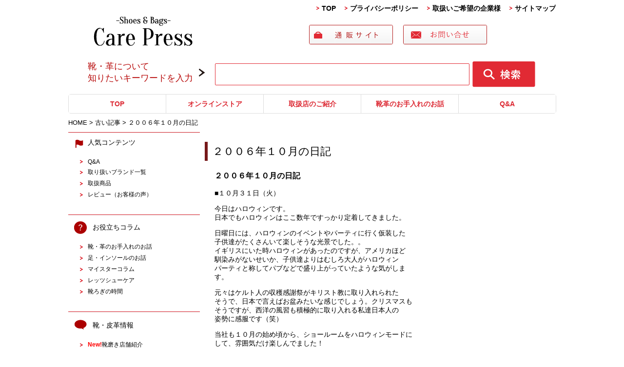

--- FILE ---
content_type: text/html; charset=UTF-8
request_url: https://www.shoefootcare.net/e333.html
body_size: 14314
content:
<!DOCTYPE html>
<html lang="ja">
<head>
	<meta charset="UTF-8">
	<title>２００６年１０月の日記 | 靴・皮革製品のお手入れ、靴磨き、Q&amp;A、お悩み解決 ポータルサイト</title>
	<link rel="shortcut icon" href="https://www.shoefootcare.net/wp-content/themes/shoefootcare/images/favicon.ico">
        <meta name="viewport" content="width=device-width,user-scalable=no,maximum-scale=1" />

	<link rel="stylesheet" href="https://www.shoefootcare.net/wp-content/themes/shoefootcare/style.css" media="screen,projection,print">

	<meta name="description" content="" />
	<meta name="keywords" content="靴手入れ,皮革手入れ,レザー手入れ,靴クリーム,靴磨きグッズ情報" />

      	<link rel="stylesheet" href="https://www.shoefootcare.net/wp-content/themes/shoefootcare/sp.css" media="(max-width: 680px)">


<script src="https://www.shoefootcare.net/wp-content/themes/shoefootcare/js/jquery-1.8.2.min.js"></script>
<!--
	<script src="https://www.shoefootcare.net/wp-content/themes/shoefootcare/js/jquery-1.11.0.min.js"></script>
	<script src="https://www.shoefootcare.net/wp-content/themes/shoefootcare/js/jquery-1.7.min.js"></script>
-->

	<script type="text/javascript" src="https://www.shoefootcare.net/wp-content/themes/shoefootcare/js/jquery.bxslider.min.js"></script>
	<link href="https://www.shoefootcare.net/wp-content/themes/shoefootcare/js/jquery.bxslider.css" rel="stylesheet" />

	<script src="https://www.shoefootcare.net/wp-content/themes/shoefootcare/js/common.js"></script>


<script type="text/javascript">
  $(document).ready(function(){
    $('.bxslider').bxSlider({
        auto:true,
        pause:  5000, //静止時間
        speed: 1000, //エフェクトのスピード
        mode: 'horizontal', //エフェクトの種類
        pager:true, //ページャーの有無
        prevText: '<', //前へのテキスト
        nextText: '>', //次へのテキスト
	maxSlides: 1,
	moveSlides: 1,
	preloadImages: 'visible',
        });
  });
</script>

	<link rel="stylesheet" href="https://www.shoefootcare.net/wp-content/themes/shoefootcare/js/jquery-ui.min.css">
	<script src="https://www.shoefootcare.net/wp-content/themes/shoefootcare/js/jquery-ui.min.js"></script>

<script>
  $(function() {
    $( "#tabs" ).tabs();
  });
  </script>

<!-- Global site tag (gtag.js) - Google Analytics -->
<script async src="https://www.googletagmanager.com/gtag/js?id=UA-19704326-1"></script>
<script>
  window.dataLayer = window.dataLayer || [];
  function gtag(){dataLayer.push(arguments);}
  gtag('js', new Date());

  gtag('config', 'UA-19704326-1');
  gtag('config', 'G-1GES3NWSJB');
</script>

	<link rel="alternate" type="application/rss+xml" title="靴・皮革製品のお手入れ、靴磨き、Q&amp;A、お悩み解決 ポータルサイト &raquo; ２００６年１０月の日記 のコメントのフィード" href="https://www.shoefootcare.net/e333.html/feed" />
		<script type="text/javascript">
			window._wpemojiSettings = {"baseUrl":"https:\/\/s.w.org\/images\/core\/emoji\/72x72\/","ext":".png","source":{"concatemoji":"https:\/\/www.shoefootcare.net\/wp-includes\/js\/wp-emoji-release.min.js?ver=4.5.32"}};
			!function(e,o,t){var a,n,r;function i(e){var t=o.createElement("script");t.src=e,t.type="text/javascript",o.getElementsByTagName("head")[0].appendChild(t)}for(r=Array("simple","flag","unicode8","diversity"),t.supports={everything:!0,everythingExceptFlag:!0},n=0;n<r.length;n++)t.supports[r[n]]=function(e){var t,a,n=o.createElement("canvas"),r=n.getContext&&n.getContext("2d"),i=String.fromCharCode;if(!r||!r.fillText)return!1;switch(r.textBaseline="top",r.font="600 32px Arial",e){case"flag":return r.fillText(i(55356,56806,55356,56826),0,0),3e3<n.toDataURL().length;case"diversity":return r.fillText(i(55356,57221),0,0),a=(t=r.getImageData(16,16,1,1).data)[0]+","+t[1]+","+t[2]+","+t[3],r.fillText(i(55356,57221,55356,57343),0,0),a!=(t=r.getImageData(16,16,1,1).data)[0]+","+t[1]+","+t[2]+","+t[3];case"simple":return r.fillText(i(55357,56835),0,0),0!==r.getImageData(16,16,1,1).data[0];case"unicode8":return r.fillText(i(55356,57135),0,0),0!==r.getImageData(16,16,1,1).data[0]}return!1}(r[n]),t.supports.everything=t.supports.everything&&t.supports[r[n]],"flag"!==r[n]&&(t.supports.everythingExceptFlag=t.supports.everythingExceptFlag&&t.supports[r[n]]);t.supports.everythingExceptFlag=t.supports.everythingExceptFlag&&!t.supports.flag,t.DOMReady=!1,t.readyCallback=function(){t.DOMReady=!0},t.supports.everything||(a=function(){t.readyCallback()},o.addEventListener?(o.addEventListener("DOMContentLoaded",a,!1),e.addEventListener("load",a,!1)):(e.attachEvent("onload",a),o.attachEvent("onreadystatechange",function(){"complete"===o.readyState&&t.readyCallback()})),(a=t.source||{}).concatemoji?i(a.concatemoji):a.wpemoji&&a.twemoji&&(i(a.twemoji),i(a.wpemoji)))}(window,document,window._wpemojiSettings);
		</script>
		<style type="text/css">
img.wp-smiley,
img.emoji {
	display: inline !important;
	border: none !important;
	box-shadow: none !important;
	height: 1em !important;
	width: 1em !important;
	margin: 0 .07em !important;
	vertical-align: -0.1em !important;
	background: none !important;
	padding: 0 !important;
}
</style>
<link rel='stylesheet' id='contact-form-7-css'  href='https://www.shoefootcare.net/wp-content/plugins/contact-form-7/includes/css/styles.css?ver=4.4.1' type='text/css' media='all' />
<link rel='stylesheet' id='contact-form-7-confirm-css'  href='https://www.shoefootcare.net/wp-content/plugins/contact-form-7-add-confirm/includes/css/styles.css?ver=4.3.2' type='text/css' media='all' />
<link rel='stylesheet' id='sb_instagram_styles-css'  href='https://www.shoefootcare.net/wp-content/plugins/instagram-feed/css/sb-instagram.min.css?ver=1.4.8' type='text/css' media='all' />
<link rel='stylesheet' id='sb_instagram_icons-css'  href='https://maxcdn.bootstrapcdn.com/font-awesome/4.6.3/css/font-awesome.min.css?ver=4.6.3' type='text/css' media='all' />
<link rel='stylesheet' id='wp-pagenavi-css'  href='https://www.shoefootcare.net/wp-content/plugins/wp-pagenavi/pagenavi-css.css?ver=2.70' type='text/css' media='all' />
<script type='text/javascript' src='https://www.shoefootcare.net/wp-includes/js/jquery/jquery.js?ver=1.12.4'></script>
<script type='text/javascript' src='https://www.shoefootcare.net/wp-includes/js/jquery/jquery-migrate.min.js?ver=1.4.1'></script>
<link rel='https://api.w.org/' href='https://www.shoefootcare.net/wp-json/' />
<link rel="EditURI" type="application/rsd+xml" title="RSD" href="https://www.shoefootcare.net/xmlrpc.php?rsd" />
<link rel="wlwmanifest" type="application/wlwmanifest+xml" href="https://www.shoefootcare.net/wp-includes/wlwmanifest.xml" /> 
<meta name="generator" content="WordPress 4.5.32" />
<link rel="canonical" href="https://www.shoefootcare.net/e333.html" />
<link rel='shortlink' href='https://www.shoefootcare.net/?p=4496' />
<link rel="alternate" type="application/json+oembed" href="https://www.shoefootcare.net/wp-json/oembed/1.0/embed?url=https%3A%2F%2Fwww.shoefootcare.net%2Fe333.html" />
<link rel="alternate" type="text/xml+oembed" href="https://www.shoefootcare.net/wp-json/oembed/1.0/embed?url=https%3A%2F%2Fwww.shoefootcare.net%2Fe333.html&#038;format=xml" />

</head>
<body class="page page-id-4496 page-template-default">

	<div class="container">
	<div class="wrapper">
				<div class="navi clearfix">
					<ul>
						<li class="navi1"><a href="/">TOP</a></li>

						<li class="sponly"><a href="https://shop.m-mowbray.com/SHOP/189384/list.html" target="_blank">オンラインストア</a></li>
						<li class="sponly"><a href="/e376.html">取扱店のご紹介</a></li>
						<li class="sponly"><a href="/e14.html">靴革のお手入れのお話</a></li>
						<li class="sponly"><a href="/e245.html">Q&amp;A</a></li>
						<li class="sponly"><a href="/e795.html">取扱い商品一覧</a></li>

						<li class="navi2"><a href="/e231.html">プライバシーポリシー</a></li>
						<li class="navi4"><a href="/e751.html">取扱いご希望の企業様</a></li>
						<li class="navi5"><a href="/sitemaps.html">サイトマップ</a></li>
					</ul>
				</div>

</div> <!-- wrapper -->
</div> <!-- container -->

	<hr class="topline" />

		<div id="headerL">
			<div class="bg-header">
			<!-- header -->
			<div id="header" class="clearfix">
				<div class="clearfix">
					<h1><a href="https://www.shoefootcare.net/"><img src="/images/logo-header.png" alt="靴・皮革製品のお手入れ、靴磨き、Q&amp;A、お悩み解決 ポータルサイト" class="logo" /></a></h1>
					
<div class="alignright"><a href="https://shop.m-mowbray.com/SHOP/189384/list.html" target="_blank"><img src="/images/top-ban-01.gif" alt="" class="top-ban" /></a>
<a href="https://m-mowbray.com/select-contact/" target="_blank"><img src="/images/top-ban-02.gif" alt="" class="top-ban" /></a>

<div class="translation">
<div id="google_translate_element"></div><script type="text/javascript">
                  function googleTranslateElementInit() {
                  new google.translate.TranslateElement({pageLanguage: 'ja', includedLanguages: 'ja,en,de,es,fr,it,ko,ru,zh-CN,zh-TW', layout: google.translate.TranslateElement.InlineLayout.SIMPLE, autoDisplay: false}, 'google_translate_element');
                  }
                  </script><script type="text/javascript" src="//translate.google.com/translate_a/element.js?cb=googleTranslateElementInit"></script>
</div>

					</div>

					<div class="sponly spmenu">
						<img src="/images/menu-sp.png" class="sp_menu" id="spmenu" alt="navi" />
					</div>
			</div>

<div class="search clearfix mb10 mt10">
<div class="search-box">
<p class="box01">靴・革について<br>
知りたいキーワードを入力</p>
<form action="./" method="get" class="alignright">
<input type="text" name="s" value="" class="style_1">
<input type="image" src="/images/search.gif" class="style_2" alt="検索">
</form>
</div>
</div>

			</div>

			</div>
			<!-- /header -->

		</div>
		<!-- /headerL -->


<div class="container">
<div class="wrapper">
	<div class="secondnavi">
		<ul>
			<li class="snavi1"><a href="/">TOP</a></li>
			<li class="snavi2"><a href="https://shop.m-mowbray.com/SHOP/189384/list.html" target="_blank">オンラインストア</a></li>
			<li class="snavi3"><a href="/e376.html">取扱店のご紹介</a></li>
			<li class="snavi4"><a href="/e14.html">靴革のお手入れのお話</a></li>
			<li class="snavi5"><a href="/e245.html">Q&A</a></li>
		</ul>
	</div>
</div> <!-- wrapper -->
</div> <!-- container -->
<div class="container bggray01">
<div class="wrapper BGW">

<div id="maincon" class="clearfix">
	<div class="breadcrumbs">


	    <span property="itemListElement" typeof="ListItem"><a property="item" typeof="WebPage" title="HOMEへ移動" href="https://www.shoefootcare.net" class="home"><span property="name">HOME</span></a><meta property="position" content="1"></span> &gt;

								
			    <span property="itemListElement" typeof="ListItem"><a href="https://www.shoefootcare.net/%e5%8f%a4%e3%81%84%e8%a8%98%e4%ba%8b"><span property="name">古い記事</span></a><meta property="position" content="2"></span> &gt;

	

	    <span property="itemListElement" typeof="ListItem"><span property="name">２００６年１０月の日記</span><meta property="position" content="2"></span>

	</div>

	<!-- main -->
	<div id="main" class="clearfix">





	<h1 class="mB"><a href="https://www.shoefootcare.net/e333.html">２００６年１０月の日記</a></h1>

				<div id="post-4496" class="post-4496 page type-page status-publish hentry category-17">

				<div class="kizi">
					<div class="kizi">
<div class="kizi_title">
<h3><strong><a href="e333.html">２００６年１０月の日記</a></strong></h3>
</div>
<div class="kizi_body">
■１０月３１日（火）</p>
<p>今日はハロウィンです。<br />
日本でもハロウィンはここ数年ですっかり定着してきました。</p>
<p>日曜日には、ハロウィンのイベントやパーティに行く仮装した<br />
子供達がたくさんいて楽しそうな光景でした。。<br />
イギリスにいた時ハロウィンがあったのですが、アメリカほど<br />
馴染みがないせいか、子供達よりはむしろ大人がハロウィン<br />
パーティと称してパブなどで盛り上がっていたような気がしま<br />
す。</p>
<p>元々はケルト人の収穫感謝祭がキリスト教に取り入れられた<br />
そうで、日本で言えばお盆みたいな感じでしょう。クリスマスも<br />
そうですが、西洋の風習も積極的に取り入れる私達日本人の<br />
姿勢に感服です（笑）</p>
<p>当社も１０月の始め頃から、ショールームをハロウィンモードに<br />
して、雰囲気だけ楽しんでました！</p>
<p><img src="files/DSC02781.jpg" width="240" height="320" alt="靴手入れとハロウィン"></p>
<p>・・・でも明日片づけなくては。。</p>
<p>
■１０月２７日（金）</p>
<p>ブッテーロというイタリア製（ワルピエ社）の皮革を使った革巻きの靴べら<br />
を新発売しました。</p>
<p>ブッテーロ革のその最大の特長は、皮革の繊細さと美しさが表面出ていて<br />
かつ丈夫であるということ。色の鮮やかさも必見です。</p>
<p>今回の「<a href="http://shoefootcare.net/e331.html" target="_blank">ブッテーロ革巻きシューホーン</a>」のカラーはなんと全７色で、お好み<br />
のカラーがお選び頂けます。</p>
<p>以前、売場でお客さまが、黄色のものを玄関に置いておくと縁起が良いと<br />
いって黄色の靴べらをお探しになっている方がいましたので、＜※本当に<br />
縁起が良いものなのかはわかりません（笑）＞<br />
今回は黄色も発売となりました。<br />
<img src="files/DSC02762.jpg" width="320" height="240" alt="ブッテーロ革巻き靴べら"></p>
<p>革はイタリア製ですが、靴べらは日本の職人さんの手で丁寧に作られてい<br />
ます。<br />
さりげないおしゃれに欠かせない靴べらですので、是非お試し下さい。</p>
<p>
■１０月２６日（木）</p>
<p>朝晩は少し肌寒くなってきて、街ではロングブーツを履いている女性<br />
を目にすることも多くなってきました。</p>
<p>例年のことですが、ロングブーツが増え始めるとムレ（汗）や消臭の<br />
お問合せが多くなってきます。</p>
<p>一般的にはあまり知られていないと思いますが、汗にも実は種類が<br />
あって、いわゆる”臭う汗”と”臭わない汗”の２種類に大別されます。</p>
<p>”臭う汗”は「アポクリン性の汗」と呼ばれ緊張やストレスなどで出てく<br />
る汗で「冷や汗」などはその一種です。”臭わない汗”は「エクリン性の<br />
汗」と呼ばれて、温度や湿度によって出てきます。</p>
<p>靴やブーツで言えば、サイズが合わなかったり、フィット感が悪いと、<br />
自然とストレスを感じ”臭う汗”が出ます。そう考えるとブーツの群れ対<br />
策は消臭スプレーやインソールもポイントですが、まずはサイズ調節と<br />
いうことをしっかりしてから、対策グッズを併用すれば最強ですね。</p>
<p>■１０月２３日（月）</p>
<p>国立競技場のピッチに立ちました！<br />
・・・子供のサッカーの応援ですが。。</p>
<p>昨日ＪＦＡキッズ（Ｕ－６）サッカーフェスティバルが開催されて<br />
国立競技場の素晴らしい天然芝の上で、子供たちがプレーし<br />
応援する親たちもピッチレベルまで行って観戦できたのですが、<br />
どちらかといえば、親たちの方が盛り上がってました（笑）</p>
<p>天然芝に触れましたが柔らかく、まさに天然のじゅうたんの<br />
感触でかなり感動しました。。あの芝なら転んでも安心ですし、<br />
スポーツの楽しさを得る絶好の場所です。緑美しい芝がもっと<br />
増えて子供たちが芝生の上で走り回る機会が増えれば最高<br />
だと思います。</p>
<p>天然といえば、Ｒ＆Ｄは日ごろ天然皮革の良さをうったえながら<br />
シューケアを皆様にご紹介しているのですが、最高の天然芝に<br />
触れて、あらためて天然の素晴らしさを理解することができました。<br />
本当に天然って良いものですね。。</p>
<p><img src="files/IMG_3505.jpg" width="320" height="240" alt="天然皮革"></p>
<p><img src="files/IMG_3521.jpg" width="320" height="240" alt="シューケア"></p>
<p>■１０月２１日（土）</p>
<p>昨日益子焼きのネットショップ”<a href="http://rakuraku.noblog.net/" target="_blank">楽raku</a>&#8220;を運営していらっしゃる関口むつみ<br />
さんにショップ開店からの色々なお話をお聞きしました。</p>
<p>関口さんは小さいお子様もいる、最初はパソコンのことなど全く分からない専<br />
業主婦だったそうなのですが、パソコンを購入した時から現在の成功にたどり<br />
つくまでの、さまざまなご苦労など、本当に楽しいお話でした。</p>
<p>すごいと思ったのは、好奇心、着眼点が良いことと、新しいものを吸収しよう<br />
というバイタリティ、そしてスピーディに挑戦するという行動力です。成功する方<br />
の法則がすべて詰まっているような気がして、お話を聞き終わった後に、すご<br />
く前向きな気持ちになりました。</p>
<p>益子焼のネットショップ”楽raku”にもすばらしい商品がたくさん並んでいますのでご興<br />
味のある方は是非ご覧になってみて下さい。</p>
<p>■１０月１８日（水）</p>
<p>以前歯医者さんで紹介されて以来「Ｄｒ.Ｂee」という歯ブラシを<br />
使用しています。</p>
<p>あまり一般の薬局やスーパーなどでは売っていないので、まとめ<br />
買いをしました。。</p>
<p>毛質はハード（かため）を使用していますが、これがしっかりとブラッ<br />
シングでき、「歯を磨いた！！」という感じがして気持ちが良いので<br />
すっかりはまっています。</p>
<p>靴用のブラシも同じですが、毛にある程度の硬さがあり、コシが<br />
有った方がしっかり汚れがとれます。ブラシというのは本当に便利<br />
なものであることを、最近実感しています。</p>
<p>日常品として使う何気ないブラシですが、気に入ったものに出会った<br />
楽しさは格別なものです。<br />
何気なく優れた日用品や道具が身の回りに揃えば、生活がより充実<br />
し楽しくなるでしょうね。</p>
<p><img src="files/DSC02734.jpg" width="320" height="240" alt="靴ブラシ　シューズブラシ　"></p>
<p>
■１０月１７日（火）</p>
<p>先日本屋さんで何気なく目に入り購入した本をご紹介します。</p>
<p>「俺が、つくる！」というタイトルで著者は岡野雅行さんという<br />
岡野工業株式会社の代表社員（社長なのですが社員を代表<br />
しているので日ごろこのように名乗っているそうです。。）です。</p>
<p>金型とプレスの仕事をされているのですが、なんといってもその<br />
モットーが「誰もやらない仕事をする」ですので、ほとんど不可能<br />
と思われる商品を数多くこの世に送り出しています。</p>
<p>その代表格が「刺しても痛くない注射針」や「携帯電話の小型<br />
リチウムイオン電池ケース」などまさに現代の日本のモノづくり<br />
の最先端をになっています。</p>
<p>この本を読んでいただけばわかりますが、一本筋の通った考え<br />
方と仕事に対する哲学に清々しさを感じます。<br />
そして、これからの日本企業、モノつくりの目指すべき姿がここに<br />
集約されているような気がしました。</p>
<p>「オシム語録」ならぬ「岡野語録」もたくさん書かれていて、失敗を<br />
おそれないその姿勢に勇気づけられる方も多いと思います。</p>
<p>日本の職人！の熱き心を是非お読み下さい。</p>
<p><img src="files/DSC02721.jpg" width="280" height="230" alt="日本の靴職人　"></p>
<p>■１０月１２日（木）</p>
<p>Ｒ＆Ｄホームページの<a href="http://www.randd.co.jp/" target="_blank">トップページの新しいイメージ写真</a>をアップしました。</p>
<p>当社のお取引先向けのカタログの表紙に使用しているものなので、<br />
いつも当社製品をご愛顧して頂いている皆様にご覧いただきたく<br />
ホームページへの掲載となりました。</p>
<p>イメージは「天気の良い休日に、リラックスしながらシューケア（靴のお手入れ）<br />
を楽しんでいる・・・。」そんな感じです。</p>
<p>当社のシューケアが皆様のくつろぎタイムで活躍できれば嬉しい限りです。</p>
<p>■１０月１０日（火）</p>
<p><a href="http://shoefootcare.net/e299.html" target="_blank">オーストリッチ（ダチョウ）の原皮</a>を購入しました。<br />
天然皮革の中でも高級皮革で人気が高いだけあって<br />
お値段の方もかなりお高いです。。</p>
<p>大きさも製品になっているとわかりにくいのですが<br />
さすがに原皮は大きい・・！</p>
<p>毛穴を抜いた後の丸い突起跡が特徴的なので、これが<br />
ないとオーストリッチと判断されないのでしょうが、原皮<br />
を見ると、突起が無い部分（足や腹など）も多いので、<br />
製品にするには若干効率が悪いですね。</p>
<p>お手入れは、光沢が無いマット仕上にしているものが多いので<br />
基本的には<a href="http://shoefootcare.net/e100.html" target="_blank">Ｍ．モゥブレィ・デリケートクリーム</a>をご使用下さい。<br />
オーストリッチ革の柔らか味が出て良い風合いで使用できます。</p>
<p>また何か面白い皮革を手に入れたらご報告いたします。<br />
ご期待下さい。。</p>
<p>■１０月３日（火）</p>
<p>スエード靴を雨の日に履いたことはありますか？<br />
一般的な常識では「スエード靴は雨の日は濡れやすいので<br />
履けません。」となっています。</p>
<p>・・・実はこれ”常識の非常識”なのです。</p>
<p>スエード素材は皮革の表面に毛が付いているので、お手入れさえ<br />
しっかりしていれば、毛が雨の進入を防ぎます。</p>
<p>人体に例えれば、頭髪があれば雨の中、傘をささずに歩いても頭皮<br />
まで雨は一定時間は到達しません。スキンヘッド（スムースレザー！？）<br />
であれば、ダイレクトに雨が頭皮にあたりすぐにびしょぬれです。</p>
<p>ケアしてあるスエードは、油分と潤いが皮革にたっぷり入り込んで<br />
いる上に、毛の部分はフッ素加工で強くなっているので、雨が入り込む<br />
余地がないのです。</p>
<p>だからＲ＆Ｄでは、雨の日の靴には”スエード、ヌバック素材で靴底は<br />
ラバーソール（ゴム底）をオススメしています。<br />
むろん、お手入れには「<a href="http://shoefootcare.net/e110.html" target="_blank">ウォーリー・スエードカラーフレッシュスプレー</a>」を<br />
ご使用下さい。</p>
<p>雨の日に歩くのが楽しくなるくらいよく水をはじきますので！！<br />
是非一度お試し下さい。</p>
<p>
</div>
</div>
				</div>

			
								
								<h3 class="midashi03">２００６年１０月の日記に関連する記事</h3>
				<ul class="relationList">

									<li><a href="https://www.shoefootcare.net/e334.html">２００６年１１月の日記</a></li>
									<li><a href="https://www.shoefootcare.net/e344.html">２００６年１２月の日記</a></li>
									<li><a href="https://www.shoefootcare.net/e273.html">２００６年６月の日記</a></li>
									<li><a href="https://www.shoefootcare.net/e274.html">２００６年７月の日記</a></li>
									<li><a href="https://www.shoefootcare.net/e286.html">２００６年８月の日記</a></li>
									<li><a href="https://www.shoefootcare.net/e298.html">２００６年９月の日記</a></li>
									<li><a href="https://www.shoefootcare.net/e357.html">２００７年１月の日記</a></li>
									<li><a href="https://www.shoefootcare.net/e423.html">２００７年１０月の日記</a></li>
									<li><a href="https://www.shoefootcare.net/e425.html">２００７年１１月の日記</a></li>
									<li><a href="https://www.shoefootcare.net/e427.html">２００７年１２月の日記</a></li>
									<li><a href="https://www.shoefootcare.net/e361.html">２００７年２月の日記</a></li>
									<li><a href="https://www.shoefootcare.net/e377.html">２００７年３月の日記</a></li>
									<li><a href="https://www.shoefootcare.net/e388.html">２００７年４月の日記</a></li>
									<li><a href="https://www.shoefootcare.net/e391.html">２００７年５月の日記</a></li>
									<li><a href="https://www.shoefootcare.net/e395.html">２００７年６月の日記</a></li>
									<li><a href="https://www.shoefootcare.net/e396.html">２００７年７月の日記</a></li>
									<li><a href="https://www.shoefootcare.net/e402.html">２００７年８月の日記</a></li>
									<li><a href="https://www.shoefootcare.net/e413.html">２００７年９月の日記</a></li>
									<li><a href="https://www.shoefootcare.net/e534.html">２００８年１1月の日記</a></li>
									<li><a href="https://www.shoefootcare.net/e428.html">２００８年１月の日記</a></li>
									<li><a href="https://www.shoefootcare.net/e523.html">２００８年１０月の日記</a></li>
									<li><a href="https://www.shoefootcare.net/e538.html">２００８年１２月の日記</a></li>
									<li><a href="https://www.shoefootcare.net/e429.html">２００８年２月の日記</a></li>
									<li><a href="https://www.shoefootcare.net/e430.html">２００８年３月の日記</a></li>
									<li><a href="https://www.shoefootcare.net/e435.html">２００８年４月の日記</a></li>
									<li><a href="https://www.shoefootcare.net/e437.html">２００８年５月の日記</a></li>
									<li><a href="https://www.shoefootcare.net/e441.html">２００８年６月の日記</a></li>
									<li><a href="https://www.shoefootcare.net/e443.html">２００８年７月の日記</a></li>
									<li><a href="https://www.shoefootcare.net/e447.html">２００８年８月の日記</a></li>
									<li><a href="https://www.shoefootcare.net/e450.html">２００８年９月の日記</a></li>
									<li><a href="https://www.shoefootcare.net/e581.html">２００９年　１０月の日記</a></li>
									<li><a href="https://www.shoefootcare.net/e593.html">２００９年　１１月の日記</a></li>
									<li><a href="https://www.shoefootcare.net/e594.html">２００９年　１２月の日記</a></li>
									<li><a href="https://www.shoefootcare.net/e553.html">２００９年　４月の日記</a></li>
									<li><a href="https://www.shoefootcare.net/e554.html">２００９年　５月の日記</a></li>
									<li><a href="https://www.shoefootcare.net/e569.html">２００９年　６月の日記</a></li>
									<li><a href="https://www.shoefootcare.net/e570.html">２００９年　７月の日記</a></li>
									<li><a href="https://www.shoefootcare.net/e579.html">２００９年　８月の日記</a></li>
									<li><a href="https://www.shoefootcare.net/e580.html">２００９年　９月の日記</a></li>
									<li><a href="https://www.shoefootcare.net/e540.html">２００９年１月の日記</a></li>
									<li><a href="https://www.shoefootcare.net/e543.html">２００９年２月の日記</a></li>
									<li><a href="https://www.shoefootcare.net/e544.html">２００９年３月の日記</a></li>
				</ul>

				
			</div>

		



	</div>
	<!-- /main -->


	<!-- sidebar -->
<div id="sideLeft">

	<div class="box gyaji mb30">
		<hr class="redline" />

		<div class="boxtitle icon01">人気コンテンツ</div>
		<ul>
			<li><h3><a href="/e245.html">Q&A</a></h3></li>
			<li><h3><a href="/e959.html">取り扱いブランド一覧</a></h3></li>
			<li><h3><a href="/e795.html">取扱商品</a></h3></li>
			<li><h3><a href="/e442.html">レビュー（お客様の声）</a></h3></li>
		</ul>
	</div>

	<div class="box gyaji mb30">
		<hr class="redline" />
		<div class="boxtitle icon02">お役立ちコラム</div>
		<ul>
			<li><h3><a href="/e14.html">靴・革のお手入れのお話</a></h3></li>

			<li><h3><a href="/footcare_info/">足・インソールのお話</a></h3></li>
						<li><h3><a href="/meister/">マイスターコラム</a></h3></li>
			<li><h3><a href="/lets-shoe-care/">レッツシューケア</a></h3></li>
			<li><h3><a href="/kutsurogi/">靴ろぎの時間</a></h3></li>
		</ul>
	</div>


	<div class="box gyaji mb30">
		<hr class="redline" />
		<div class="boxtitle icon03">靴・皮革情報</div>
		<ul>
			<li><h3><a href="/tenpo"><span style="color:#ff0000;"><strong>New!</strong></span>靴磨き店舗紹介</a></h3></li>
			<li><h3><a href="/e806.html">靴の用語集</a></h3></li>
			<li><h3><a href="/e809.html">皮革の種類・分類</a></h3></li>
			<li><h3><a href="/e780.html">靴ヒモの結び方</a></h3></li>
			<li><h3><a href="/color-shoelace-coordinate.html">靴ヒモの色別組み合わせ</a></h3></li>
			<li><h3><a href="/e1039.html">靴のメダリオン特集</a></h3></li>
			<li><h3><a href="/e520.html">靴の製法</a></h3></li>
			<li><h3><a href="/e39.html">靴用品情報</a></h3></li>
			<li><h3><a href="/e262.html">靴のサイズ換算表</a></h3></li>
			<li><h3><a href="/e961.html">主な靴のブランド一覧</a></h3></li>
			<li><h3><a href="https://www.youtube.com/channel/UCDyDHPhnr53CV5EZ7eKIZmw" target="_blank">動画で見るシューケア</a></h3></li>
		</ul>
	</div>

	<div class="box mb30 waku gyaji_s">
		<div class="boxtitle">イベント情報</div>
		<ul class="icon04 ml10">
			<li><h3><a href="/e654.html">革靴のお手入れ講座</a></h3></li>
			<li><h3><a href="/e442.html">レビュー（お客様の声）</a></h3></li>
		</ul>
		<hr class="grayline" />
		<div class="boxtitle">お知らせ</div>
		<ul class="icon05 ml10">
			<li><h3><a href="https://www.randd.co.jp/info/20220719/" target="_blank">価格改定のお知らせ</a></h3></li>
			<li><h3><a href="/e439.html">エアゾール・ケミカル製品の注意と廃棄について</a></h3></li>
		</ul>

	</div>

	<div class="aligncenter clearfix mb30 display:none" style="display: none;>
		<a href="/e775.html"><img src="/images/side-staff.jpg" alt="スタッフ募集" /></a>
	</div>


</div>
<!-- /sidebar -->

</div>
<!-- /maincon -->

</div> <!-- /wrapper -->
</div> <!-- /container -->


	
<!-- footer -->
<footer>

<div class="wrapper">

<div class="search clearfix mb30">
<div class="search-box">
<p class="box01">靴・革について<br>
知りたいキーワードを入力</p>
<form action="./" method="get" class="alignright">
<input type="text" name="s" value="" class="style_1">
<input type="image" src="/images/search.gif" class="style_2" alt="検索">
</form>
</div>
<div class="aligncenter"><a href="https://twitter.com/RandD_official" target="_blank"><img src="/images/twitter.png" width="35" alt="twitter" style="margin:5px;" /></a>
<a href="https://www.youtube.com/channel/UCDyDHPhnr53CV5EZ7eKIZmw" target="_blank"><img src="/images/youtube.png" width="35" alt="youtube" style="margin:5px;" /></a>
<a href="https://www.instagram.com/randd.shoecare/" target="_blank"><img src="/images/instagram.png" width="35" alt="instagram" style="margin:5px;" /></a>
<a href="https://vimeo.com/randdshoecare" target="_blank"><img src="/images/vimeo.png" width="35" alt="vimeo" style="margin:5px;" /></a>
<a href="https://www.facebook.com/randd.shoecare" target="_blank"><img src="/images/facebook.png" width="35" alt="facebook" style="margin:5px;" /></a><br />

</div>
<div class="aligncenter">
記載の情報（商品仕様、価格、デザイン等）は記事作成時の情報です。
予告なく変更する場合がございますので、予めご了承くださいませ。</div>
</div>
</div>

<hr class="grayline">

<div class="wrapper">

<div class="sponly spmenuf">
	<div class="bgfooter"><a class="sp_menuf" id="sp_menuf" alt="menuf" >メニュー</a></div>
</div>

<!-- フッターコンテンツリンク --> 
<div class="footer_box" id="footermenu" style="display:none;">

<table class="footer_box" summary="footer">
<tr><td>
<img src="/images/footer_sns.jpg" alt="SNS" />
<a href="http://twitter.com/RandD_official" target="_blank"><img src="/images/twitter-logo.png" width="24" height="24" alt="twitter" /></a>
&nbsp;<a href="http://www.facebook.com/randd.shoecare?sk=wall" target="_blank"><img src="/images/facebook-logo.png" width="24" height="24" alt="facebook" /></a>
&nbsp;<a href="http://line.naver.jp/ti/p/%40fans.0531" target="_blank"><img src="/images/line-logo.png" width="24" height="24" alt="LINE" /></a>
&nbsp;<a href="https://plus.google.com/u/0/113836593003356405039/about" target="_blank"><img src="/images/gplus-logo.png" width="24" height="24" alt="Google+" /></a>&nbsp;&nbsp;<a href="https://www.youtube.com/channel/UCDyDHPhnr53CV5EZ7eKIZmw" target="_blank"><img src="/images/youtube-logo.png" width="24" height="24" alt="youtube" /></a>
<br />

<img src="/images/footer_twitter.png" width="100" height="22" alt="twitter" />
<ul>
<li><a href="http://twitter.com/RandD_official" target="_blank">R＆Dスタッフ公式</a></li>
<li><a href="http://twitter.com/nihonbashishoe" target="_blank">日本橋シューケアマイスター</a></li>
<li><a href="http://twitter.com/ginzashoecare" target="_blank">銀座シューケアマイスター</a></li>
<li><a href="https://twitter.com/oosaka3" target="_blank">大阪シューケアマイスター</a></li>
<li><a href="http://twitter.com/ikebukuroshoe" target="_blank">池袋シューケアマイスター</a></li>
<li><a href="http://twitter.com/FutakoShoecare" target="_blank">二子玉川シューケアマイスター</a></li>
<li><a href="https://twitter.com/fukumitsushoe" target="_blank">福岡シューケアマイスター</a></li>
<li><a href="https://twitter.com/fansshoe" target="_blank">R＆D直営店　青山FANS. ＆ RSG</a></li>
</ul>
<img src="/images/footer_facebook.png" width="100" height="22" style="margin-top:4px;" alt="facebook" />
<ul>
<li><a href="http://www.facebook.com/randd.shoecare?sk=wall" target="_blank">R＆Dスタッフ公式</a></li>
<li><a href="http://www.facebook.com/shoecaremeister" target="_blank">R＆Dシューケアマイスター公式</a></li>
<li><a href="http://www.facebook.com/resources.shoecare" target="_blank">R＆D直営店　青山FANS. ＆ RSG</a></li>
</ul>
<img src="/images/footer_instagram.png" width="100" height="22" style="margin-top:4px;" alt="Instagram" />
<ul>
<li><a href="http://instagram.com/m.mowbray?ref=badge" target="_blank">M.MOWBRAY</a></li>
<style>.ig-b- { display: inline-block; }
.ig-b- img { visibility: hidden; }
.ig-b-:hover { background-position: 0 -60px; } .ig-b-:active { background-position: 0 -120px; }
.ig-b-v-24 { width: 137px; height: 24px; background: url(//badges.instagram.com/static/images/ig-badge-view-sprite-24.png) no-repeat 0 0; }
@media only screen and (-webkit-min-device-pixel-ratio: 2), only screen and (min--moz-device-pixel-ratio: 2), only screen and (-o-min-device-pixel-ratio: 2 / 1), only screen and (min-device-pixel-ratio: 2), only screen and (min-resolution: 192dpi), only screen and (min-resolution: 2dppx) {
.ig-b-v-24 { background-image: url(//badges.instagram.com/static/images/ig-badge-view-sprite-24@2x.png); background-size: 160px 178px; } }</style>
<a href="http://instagram.com/m.mowbray?ref=badge" class="ig-b- ig-b-v-24" target="_blank"><img src="//badges.instagram.com/static/images/ig-badge-view-24.png" alt="Instagram" /></a>
<br />

<li><a href="http://instagram.com/shoecaregirls?ref=badge" target="_blank">靴磨き女子部</a></li>
<style>.ig-b- { display: inline-block; }
.ig-b- img { visibility: hidden; }
.ig-b-:hover { background-position: 0 -60px; } .ig-b-:active { background-position: 0 -120px; }
.ig-b-v-24 { width: 137px; height: 24px; background: url(//badges.instagram.com/static/images/ig-badge-view-sprite-24.png) no-repeat 0 0; }
@media only screen and (-webkit-min-device-pixel-ratio: 2), only screen and (min--moz-device-pixel-ratio: 2), only screen and (-o-min-device-pixel-ratio: 2 / 1), only screen and (min-device-pixel-ratio: 2), only screen and (min-resolution: 192dpi), only screen and (min-resolution: 2dppx) {
.ig-b-v-24 { background-image: url(//badges.instagram.com/static/images/ig-badge-view-sprite-24@2x.png); background-size: 160px 178px; } }</style>
<a href="http://instagram.com/shoecaregirls?ref=badge" class="ig-b- ig-b-v-24" target="_blank"><img src="//badges.instagram.com/static/images/ig-badge-view-24.png" alt="Instagram" /></a>
</ul>
<img src="/images/footer_line.png" width="100" height="22" style="margin-top:4px;" alt="LINE" />
<ul>
<li><a href="http://line.naver.jp/ti/p/%40fans.0531" target="_blank">FANS.（青山）LINE 友だち追加</a></li>
</ul>
<img src="/images/footer_gplus.png" width="100" height="22" style="margin-top:4px;" alt="Google+" />
<ul>
<li><a href="https://plus.google.com/u/0/113836593003356405039/about" target="_blank">FANS. 青山</a></li>
</ul>
</td>
<td style="border-left: 1px solid #6d6d6d; border-right: 1px solid #6d6d6d; padding: 0px 20px;">
<img src="/images/footer_list.png" width="100" height="30" alt="Shoplist" />
<ul>
<strong>シューケア＆リペア工房</strong>
<li><a href="http://repaircare.exblog.jp/" target="_blank">東京・日本橋（日本橋三越本館2Ｆ）</a></li>
<li><a href="http://careginza.exblog.jp/" target="_blank">東京・銀座（銀座三越5Ｆ）</a></li>
<li><a href="http://ikesei.exblog.jp/" target="_blank">東京・池袋（西武池袋本店5Ｆ）</a></li>
<li><a href="http://futakocare.exblog.jp/" target="_blank">東京・二子玉川（高島屋玉川店4F）</a></li>
<li><a href="http://fans.exblog.jp/" target="_blank">東京・青山＆オンラインショップ（青山FANS. ＆ RSG）</a></li>
<li><a href="http://mishoecare.exblog.jp/" target="_blank">大阪・梅田（ルクアイーレ大阪8F）</a></li>
<li><a href="http://randdfuku.exblog.jp/" target="_blank">福岡（福岡三越1F）</a></li>
<br />

<li><a href="http://repairresh.exblog.jp/" target="_blank">靴・シューズ修理工房（仙台三越5F）</a></li>
<li><a href="http://hiromiturd.exblog.jp/" target="_blank">西日本よかよか靴磨きブログ</a></li>

</ul>
<img src="/images/footer_link.png" width="100" height="30" alt="リンク" style="margin-top:10px;" />
<ul>
<li><a href="http://www.winsfactory.com/" target="_blank">独創的で質の高い皮革ベルト　ウインズファクトリー</a></li>
<li><a href="http://h-arai.com/" target="_blank">荒井弘史靴誂え室</a></li>
<li><a href="http://www.resh.tv/" target="_blank">RESH</a></li>
<li><a href="http://www.hosono.co.jp/" target="_blank">calzeriaHOSONO</a></li>
</ul>
</td>
<td style="padding-left: 20px;">
<img src="/images/footer_kanren.png" width="100" height="30" alt="Shoplist" />
<ul>
<li><a href="http://www.randd.co.jp/" target="_blank">R＆Dホームページ</a></li>
<li><a href="http://www.shoe-repair.net/" target="_blank">R＆D　シューケアマイスター</a></li>
<li><a href="http://shoecaregirls.jp/" target="_blank">靴磨き女子部ホームページ</a></li>
<li><a href="https://www.mowbraysports.jp/" target="_blank">M.MOWBRAY SPORTSホームページ</a></li>
<br/>
<img src="/images/footer_kanren-blog.png" width="100" height="30" alt="Shoplist" />
<li><a href="http://www.randd.co.jp/blog/" target="_blank">R＆Dスタッフブログ</a></li>
<li><a href="http://ameblo.jp/shoecare-footcare/" target="_blank">シューケア用品Ｚｏｏｍ&nbsp;Ｕｐ！</a></li>
<li><a href="http://ameblo.jp/footcare-insole/" target="_blank">thinking walking ＆ walking beauty</a></li>
<li><a href="http://shoecare.blog.fc2.com/" target="_blank">シューケア人のミカタ</a></li>
<li><a href="http://scqanda.blog.fc2.com/" target="_blank">シューケアＱ＆Ａ</a></li>
<li><a href="http://26ryo.blog.fc2.com/" target="_blank">アールアンドデースタッフによるレザー特集！！</a></li>
<li><a href="http://woly.blog.fc2.com/" target="_blank">シュートリーフィッティングコレクション</a></li>
<li><a href="http://rdshoelace.blog.fc2.com/" target="_blank">dress up your shoes～靴紐ブログ～</a></li>
<li><a href="http://shoehorn365.blog.fc2.com/" target="_blank">靴べら倶楽部</a></li>
<li><a href="http://kutuoteire.blog.fc2.com/" target="_blank">Enjoy shoe care time！～ブランド別！靴のお手入れブログ～</a></li>
<li><a href="http://shoerepair.exblog.jp/" target="_blank">FANS.スピンオフブログ.（青山）</a></li>
<li><a href="http://ourshoes.blog.fc2.com/" target="_blank">足元・手元のコーディネート～our shoes&bags～</a></li>
<li><a href="http://shoecaregirls.jp/category/diary/" target="_blank">靴・革製品好き女子集まれ！～靴磨き女子部～</a></li>
</ul>
</td>
</tr>
</table>
</div>

<!-- メニュー --> 
<div class="footer_menu">
  <a href="http://www.shoefootcare.net/">ＴＯＰ</a>
  <span>|</span>
  <a href="http://www.randd.co.jp/onlineshops/" target="_blank">オンラインストア</a>
  <span>|</span>
  <a href="e714.html">お手入れ方法</a>
  <span>|</span>
  <a href="e14.html">靴・革のお手入れのお話</a>
  <span>|</span>
  <a href="e245.html">Ｑ＆Ａ</a>
  <span>|</span>
  <a href="e376.html">取扱い店のご紹介</a>
  <span>|</span>
  <a href="e751.html">お取引を希望の企業・店舗様</a>
</div>
<!-- メニュー -->


<p id="copyright">&copy; &nbsp;2016&nbsp;靴・皮革製品のお手入れ、靴磨き、Q&amp;A、お悩み解決 ポータルサイト All Rights Reserved.</p>

</div>

<div id="topbutton">
<div class="side-tool-sya" style="display: block; right: 0px; margin-right: 0px;">
<a href="#top" class="gotop" title="" style="">
<img src="/images/top-page.png" alt="topへ" />
</a>
</div>
</div>

<div class="footerbar" style="display:none;">
<div class="container">
<div class="wrapper aligncenter">

		<a href="/e376.html/"><img src="/images/footer-toi.png" alt="お問い合わせ" /></a>
		<a href="http://www.randd.co.jp/onlineshops/" target="_blank"><img src="/images/footer-shop.png" alt="通販サイト" /></a>
		<a href="/e751.html/" class="pconly"><img src="/images/footer-kigyo.png" alt="取り扱いご希望の企業様" /></a>
</div>
</div>
</div>

<!-- /footer -->
<script type='text/javascript' src='https://www.shoefootcare.net/wp-content/plugins/contact-form-7/includes/js/jquery.form.min.js?ver=3.51.0-2014.06.20'></script>
<script type='text/javascript'>
/* <![CDATA[ */
var _wpcf7 = {"loaderUrl":"https:\/\/www.shoefootcare.net\/wp-content\/plugins\/contact-form-7\/images\/ajax-loader.gif","recaptchaEmpty":"\u3042\u306a\u305f\u304c\u30ed\u30dc\u30c3\u30c8\u3067\u306f\u306a\u3044\u3053\u3068\u3092\u8a3c\u660e\u3057\u3066\u304f\u3060\u3055\u3044\u3002","sending":"\u9001\u4fe1\u4e2d ..."};
/* ]]> */
</script>
<script type='text/javascript' src='https://www.shoefootcare.net/wp-content/plugins/contact-form-7/includes/js/scripts.js?ver=4.4.1'></script>
<script type='text/javascript' src='https://www.shoefootcare.net/wp-content/plugins/contact-form-7-add-confirm/includes/js/scripts.js?ver=4.3.2'></script>
<script type='text/javascript'>
/* <![CDATA[ */
var sb_instagram_js_options = {"sb_instagram_at":"1725978088.3a81a9f.782e0b629d5749f9a08c41f9516ebfe1"};
/* ]]> */
</script>
<script type='text/javascript' src='https://www.shoefootcare.net/wp-content/plugins/instagram-feed/js/sb-instagram.min.js?ver=1.4.8'></script>
<script type='text/javascript' src='https://www.shoefootcare.net/wp-includes/js/wp-embed.min.js?ver=4.5.32'></script>

</footer>


</body>
</html>